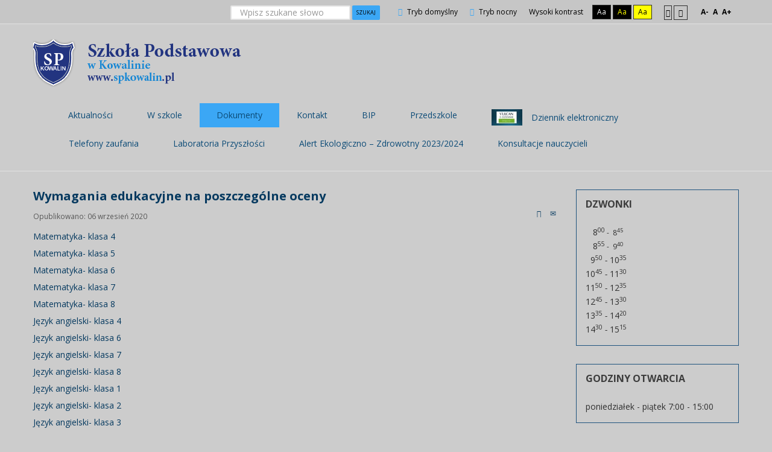

--- FILE ---
content_type: text/html; charset=utf-8
request_url: http://www.spkowalin.pl/dokumenty?contrast=night
body_size: 9281
content:
<!DOCTYPE html>
<html xmlns="http://www.w3.org/1999/xhtml" xml:lang="pl-pl" lang="pl-pl" dir="ltr">
<head>
<meta http-equiv="Content-Type" content="text/html;charset=UTF-8">
		
<meta http-equiv="X-UA-Compatible" content="IE=edge">
<meta name="viewport" content="width=device-width, initial-scale=1.0">
<meta charset="utf-8">
	<base href="http://www.spkowalin.pl/dokumenty">
	<meta name="keywords" content="Szkoła Podstawowa w Kowalinie">
	<meta name="description" content="Szkoła Podstawowa w Kowalinie">
	<meta name="generator" content="Joomla! - Open Source Content Management">
	<title>Dokumenty</title>
	<link href="/dokumenty?contrast=night&amp;format=feed&amp;type=rss" rel="alternate" type="application/rss+xml" title="RSS 2.0">
	<link href="/dokumenty?contrast=night&amp;format=feed&amp;type=atom" rel="alternate" type="application/atom+xml" title="Atom 1.0">
	<link href="http://www.spkowalin.pl/component/search/?contrast=night&amp;Itemid=707&amp;format=opensearch" rel="search" title="Szukaj Szkoła Podstawowa w Kowalinie" type="application/opensearchdescription+xml">
	<link href="/plugins/system/jce/css/content.css?badb4208be409b1335b815dde676300e" rel="stylesheet">
	<link href="/plugins/system/rokbox/assets/styles/rokbox.css" rel="stylesheet">
	<link href="/templates/mojaszkola/css/bootstrap.16.css" rel="stylesheet">
	<link href="/templates/mojaszkola/css/bootstrap_responsive.16.css" rel="stylesheet">
	<link href="/templates/mojaszkola/css/template.16.css" rel="stylesheet">
	<link href="/templates/mojaszkola/css/offcanvas.16.css" rel="stylesheet">
	<link href="/templates/mojaszkola/css/template_responsive.16.css" rel="stylesheet">
	<link href="/templates/mojaszkola/css/extended_layouts.16.css" rel="stylesheet">
	<link href="/templates/mojaszkola/css/font_switcher.16.css" rel="stylesheet">
	<link href="//fonts.googleapis.com/css?family=Open+Sans:400,300,300italic,400italic,600,600italic,700,700italic,800,800italic&amp;subset=latin,latin-ext" rel="stylesheet">
	<link href="https://cdnjs.cloudflare.com/ajax/libs/animate.css/4.1.1/animate.compat.min.css" rel="stylesheet">
	<link href="/modules/mod_djmegamenu/assets/css/offcanvas.min.css?4.3.6.free" rel="stylesheet">
	<link href="/modules/mod_djmegamenu/mobilethemes/dark/djmobilemenu.css?4.3.6.free" rel="stylesheet">
	<link href="https://cdnjs.cloudflare.com/ajax/libs/font-awesome/5.15.4/css/all.min.css" rel="stylesheet">
	<link href="https://cdnjs.cloudflare.com/ajax/libs/font-awesome/5.15.4/css/v4-shims.min.css" rel="stylesheet">
	<link href="/modules/mod_djmegamenu/assets/css/theme_override.min.css?4.3.6.free" rel="stylesheet">
	<link href="/templates/mojaszkola/css/djmegamenu.16.css" rel="stylesheet">
	<link href="/templates/mojaszkola/css/custom.16.css" rel="stylesheet">
	<style>
/* Multithumb 3.7.3 */
 .multithumb {     margin: 3px;     float: left;  }
 .multithumb_blog {     margin: 3px;     float: left;  }
 .mtGallery { margin: 3px;     align: center;     float: left;  }
 .mtCapStyle figcaption {     caption-side: bottom;    font-weight: bold;    color: black;      background-color: #ddd;    text-align:center; }.dj-hideitem { display: none !important; }

		@media (min-width: 980px) { #dj-megamenu87mobile { display: none; } }
		@media (max-width: 979px) { #dj-megamenu87, #dj-megamenu87sticky, #dj-megamenu87placeholder { display: none !important; } }
	div.mod_search164 input[type="search"]{ width:auto; }
	</style>
	<script type="application/json" class="joomla-script-options new">{"csrf.token":"888ea3b3b297c21b4dc8a8e1429d21d8","system.paths":{"root":"","base":""}}</script>
	<script src="/media/jui/js/jquery.min.js?7e8e88bd5f7766c674451246c58c9e93"></script>
	<script src="/media/jui/js/jquery-noconflict.js?7e8e88bd5f7766c674451246c58c9e93"></script>
	<script src="/media/jui/js/jquery-migrate.min.js?7e8e88bd5f7766c674451246c58c9e93"></script>
	<script src="/media/system/js/caption.js?7e8e88bd5f7766c674451246c58c9e93"></script>
	<script src="/media/jui/js/bootstrap.min.js?7e8e88bd5f7766c674451246c58c9e93"></script>
	<script src="/media/system/js/mootools-core.js?7e8e88bd5f7766c674451246c58c9e93"></script>
	<script src="/media/system/js/core.js?7e8e88bd5f7766c674451246c58c9e93"></script>
	<script src="/media/system/js/mootools-more.js?7e8e88bd5f7766c674451246c58c9e93"></script>
	<script src="/plugins/system/rokbox/assets/js/rokbox.js"></script>
	<script src="/media/jui/js/jquery.ui.core.min.js?7e8e88bd5f7766c674451246c58c9e93"></script>
	<script src="/media/jui/js/jquery.ui.sortable.min.js?7e8e88bd5f7766c674451246c58c9e93"></script>
	<script src="/plugins/system/ef4_jmframework/includes/assets/template/js/layout.min.js"></script>
	<script src="/templates/mojaszkola/js/offcanvas.js"></script>
	<script src="/templates/mojaszkola/js/jquery.cookie.js"></script>
	<script src="/templates/mojaszkola/js/fontswitcher.js"></script>
	<script src="/templates/mojaszkola/js/stickybar.js"></script>
	<script src="/templates/mojaszkola/js/pagesettings.js"></script>
	<script src="/templates/mojaszkola/js/jquery.countTo.js"></script>
	<script src="/templates/mojaszkola/js/scripts.js"></script>
	<script src="/modules/mod_djmegamenu/assets/js/jquery.djmegamenu.min.js?4.3.6.free" defer></script>
	<script src="/modules/mod_djmegamenu/assets/js/jquery.djmobilemenu.min.js?4.3.6.free" defer></script>
	<!--[if lt IE 9]><script src="/media/system/js/html5fallback.js?7e8e88bd5f7766c674451246c58c9e93"></script><![endif]-->
	<script>
jQuery(window).on('load',  function() {
				new JCaption('img.caption');
			});if (typeof RokBoxSettings == 'undefined') RokBoxSettings = {pc: '100'};jQuery(function($){ initTooltips(); $("body").on("subform-row-add", initTooltips); function initTooltips (event, container) { container = container || document;$(container).find(".hasTooltip").tooltip({"html": true,"container": "body"});} });
	</script>
	<link rel="stylesheet preload" href="https://cdnjs.cloudflare.com/ajax/libs/animate.css/4.1.1/animate.compat.min.css" as="style">
	<link rel="stylesheet preload" href="https://cdnjs.cloudflare.com/ajax/libs/font-awesome/5.15.4/css/all.min.css" as="style">
	<link rel="stylesheet preload" href="https://cdnjs.cloudflare.com/ajax/libs/font-awesome/5.15.4/css/v4-shims.min.css" as="style">

<link href="http://www.spkowalin.pl/images/tarcza.png" rel="Shortcut Icon">
<script type="text/javascript">
	window.cookiePath = '';
</script>
</head>
<body class=" off-canvas-right sticky-bar  topbar2 night "><div class="dj-offcanvas-wrapper"><div class="dj-offcanvas-pusher"><div class="dj-offcanvas-pusher-in">
  <div id="jm-allpage">
  	  		  			<div id="jm-offcanvas">
	<div id="jm-offcanvas-toolbar">
		<a class="toggle-nav close-menu"><span class="icon-remove"></span></a>
	</div>
	<div id="jm-offcanvas-content">
		
	</div>
</div>  		  		  			  		  			<header id="jm-bar" class="" role="banner"><meta http-equiv="Content-Type" content="text/html;charset=UTF-8">
		<div id="jm-top-bar">
		<div id="jm-top-bar-in" class="container-fluid">
									<div id="jm-top-bar2" class="pull-right ">
								<div id="jm-page-settings" class="pull-right">
					<ul class="nav menu">
													<li class="day-night"><a href="/dokumenty?contrast=normal" class="jm-normal" title="Przełącz się na tryb domyślny."><span class="jm-color icon-certificate"></span> Tryb domyślny</a></li>
																			<li class="day-night"><a href="/dokumenty?contrast=night" class="jm-night" title="Przełącz się na tryb nocny."><span class="jm-color icon-adjust"></span> Tryb nocny</a></li>
																			<li class="contrast-label">
								<span class="separator">Wysoki kontrast</span>
							</li>
							<li class="contrast">
								<a href="/dokumenty?contrast=highcontrast" class="jm-highcontrast" title="Wysoki kontrast - tryb czarny i biały">Aa</a>
								<a href="/dokumenty?contrast=highcontrast2" class="jm-highcontrast2" title="Wysoki kontrast - tryb czarny i żółty">Aa</a>
								<a href="/dokumenty?contrast=highcontrast3" class="jm-highcontrast3" title="Wysoki kontrast - tryb żółty i czarny">Aa</a>
							</li>
																			<li class="container-width">
								<a href="/dokumenty?width=fixed" class="jm-fixed" title="Przełącz się na stały układ strony."><span class="icon-align-justify"></span>Stały układ</a>
								<a href="/dokumenty?width=wide" class="jm-wide" title="Przełącz się na szeroki układ strony."><span class="icon-align-justify"></span>Szeroki układ</a>
							</li>
																		<li class="resizer">
							<a href="#" class="jm-font-smaller" title="Zmniejsz wielkość czcionki">A-</a>
							<a href="#" class="jm-font-normal" title="Domyślny wielkość czcionki">A</a>
							<a href="#" class="jm-font-larger" title="Zwiększ wielkość czcionki">A+</a>
						</li>
											</ul>
				</div>
								    <div class="jm-module-raw  hidden-phone hidden-tablet">
        <div class="search hidden-phone hidden-tablet mod_search164">
	<form action="/dokumenty" method="post" class="form-inline" role="search">
		<label for="mod-search-searchword164" class="element-invisible">Szukaj...</label> <input name="searchword" id="mod-search-searchword164" maxlength="200" class="inputbox search-query input-medium" type="search" size="22" placeholder="Wpisz szukane słowo"> <button class="button btn btn-primary" onclick="this.form.searchword.focus();">Szukaj</button>		<input type="hidden" name="task" value="search">
		<input type="hidden" name="option" value="com_search">
		<input type="hidden" name="Itemid" value="707">
	</form>
</div>
    </div>

			</div>
					</div>
	</div>
			<div id="jm-logo-nav">
		<div id="jm-logo-nav-in" class="container-fluid">
						<div id="jm-logo-sitedesc" class="pull-left">
								<div id="jm-logo">
					<a href="http://www.spkowalin.pl/">
												<img src="http://www.spkowalin.pl/images/szablon/logo_kowalin.png" alt="Szkoła Podstawowa w Kowalinie">
											</a>
				</div>
											</div>
									<nav id="jm-top-menu" class="pull-right " role="navigation">
				    <div class="jm-module-raw ">
        <ul id="dj-megamenu87" class="dj-megamenu dj-megamenu-override " data-options='{"wrap":null,"animIn":"fadeInUp","animOut":"zoomOut","animSpeed":"normal","openDelay":0,"closeDelay":500,"event":"mouseenter","eventClose":"mouseleave","parentOpen":0,"fixed":0,"offset":"0","theme":"override","direction":"ltr","wcag":1,"overlay":0}' data-trigger="979">
<li class="dj-up itemid107 first"><a class="dj-up_a  " href="/"><span>Aktualności</span></a></li>
<li class="dj-up itemid1248 parent separator">
<a class="dj-up_a  "><span class="dj-drop">W szkole</span></a><div class="dj-subwrap open-right single_column subcols1"><div class="dj-subwrap-in" style="width:292px;">
<div class="dj-subcol" style="width:292px"><ul class="dj-submenu">
<li class="itemid1247 first"><a href="/w-szkole/kadra-nauczycielska">Kadra Nauczycielska</a></li>
<li class="itemid1249"><a href="/w-szkole/rada-rodzicow">Rada Rodziców</a></li>
<li class="itemid1250"><a href="/w-szkole/samorzad-szkolny">Samorząd szkolny</a></li>
<li class="itemid1252"><a href="/w-szkole/historia">Historia</a></li>
</ul></div>
<div style="clear:both;height:0"></div>
</div></div>
</li>
<li class="dj-up itemid1251 current active"><a class="dj-up_a active " href="/dokumenty"><span>Dokumenty</span></a></li>
<li class="dj-up itemid1052"><a class="dj-up_a  " href="/kontakt"><span>Kontakt</span></a></li>
<li class="dj-up itemid1253"><a class="dj-up_a  http://www.krasnik.bip.gmina.pl/index.php?id=819" href="https://spkowalin.e-bip.eu/index.php?id=6" target="_blank"><span>BIP</span></a></li>
<li class="dj-up itemid1270"><a class="dj-up_a  " href="/przedszkole"><span>Przedszkole</span></a></li>
<li class="dj-up itemid1272"><a class="dj-up_a  " href="https://uonetplus.vulcan.net.pl/krasnik/" target="_blank"><span><img src="/images/vulcan.jpg" alt="Dziennik elektroniczny"><span class="image-title">Dziennik elektroniczny</span></span></a></li>
<li class="dj-up itemid1278"><a class="dj-up_a  " href="/telefony-zaufania"><span>Telefony zaufania</span></a></li>
<li class="dj-up itemid1311 parent separator">
<a class="dj-up_a  "><span class="dj-drop">Laboratoria Przyszłości</span></a><div class="dj-subwrap open-right single_column subcols1"><div class="dj-subwrap-in" style="width:292px;">
<div class="dj-subcol" style="width:292px"><ul class="dj-submenu">
<li class="itemid1361 first"><a href="/laboratoria-przyszlosci/wstep">Wstęp</a></li>
<li class="itemid1362"><a href="/laboratoria-przyszlosci/wsparcie-finansowe-ramach-programu-laboratorium-przyszlosci">Wsparcie finansowe w ramach programu „Laboratorium Przyszłości”.</a></li>
<li class="itemid1364"><a href="/laboratoria-przyszlosci/zakup-pomocy-edukacyjnych">Zakup pomocy edukacyjnych</a></li>
<li class="itemid1384"><a href="/laboratoria-przyszlosci/laboratoria-przyszlosci-lego-education-spike">Laboratoria przyszłości- Lego education spike</a></li>
<li class="itemid1385"><a href="/laboratoria-przyszlosci/laboratoria-przyszlosci-druk-3d-i-lego">Laboratoria przyszłości- druk 3D i Lego</a></li>
<li class="itemid1387"><a href="/laboratoria-przyszlosci/laboratoria-przyszlosci-lego-education">Laboratoria przyszłości- Lego education</a></li>
<li class="itemid1388"><a href="/laboratoria-przyszlosci/wykorzystanie-sprzetu-fotograficznego-na-lekcji-informatyki">Wykorzystanie sprzętu fotograficznego na lekcji informatyki</a></li>
<li class="itemid1392"><a href="/laboratoria-przyszlosci/lego-education-w-klasie-i">Lego Education w klasie I</a></li>
<li class="itemid1393"><a href="/laboratoria-przyszlosci/laboratoria-przyszlosci-wykorzystanie-aparatu-fotograficznego-canon">Laboratoria przyszłości- wykorzystanie aparatu fotograficznego Canon</a></li>
<li class="itemid1394"><a href="/laboratoria-przyszlosci/festyn-rodzinny-wykorzystanie-aparatu-fotograficznego-canon">Festyn rodzinny- wykorzystanie aparatu fotograficznego Canon</a></li>
<li class="itemid1401"><a href="/laboratoria-przyszlosci/wykorzystanie-dlugopisu-3d">Wykorzystanie długopisu 3D</a></li>
<li class="itemid1402"><a href="/laboratoria-przyszlosci/dekoracje-swiateczne">Dekoracje świąteczne</a></li>
<li class="itemid1403"><a href="/laboratoria-przyszlosci/wizyta-w-tartaku">Wizyta w tartaku</a></li>
<li class="itemid1404"><a href="/laboratoria-przyszlosci/lego-education-w-klasie-ii">Lego Education w klasie II</a></li>
</ul></div>
<div style="clear:both;height:0"></div>
</div></div>
</li>
<li class="dj-up itemid1312 parent separator">
<a class="dj-up_a  "><span class="dj-drop">Alert Ekologiczno – Zdrowotny 2023/2024</span></a><div class="dj-subwrap open-right single_column subcols1"><div class="dj-subwrap-in" style="width:292px;">
<div class="dj-subcol" style="width:292px"><ul class="dj-submenu">
<li class="itemid1313 first"><a href="/alert-ekologiczny/eko-challenge">EKO-CHALLENGE</a></li>
<li class="itemid1314"><a href="/alert-ekologiczny/aktywnosc-fizyczna">Aktywność fizyczna</a></li>
<li class="itemid1316"><a href="/alert-ekologiczny/wywiad-pszczelarz">Wywiad z pszczelarzem</a></li>
<li class="itemid1317"><a href="/alert-ekologiczny/podsumowanie-alert">Film podsumowujący Alert Ekologiczny</a></li>
</ul></div>
<div style="clear:both;height:0"></div>
</div></div>
</li>
<li class="dj-up itemid1363"><a class="dj-up_a  " href="/konsultacje-nauczycieli"><span>Konsultacje nauczycieli</span></a></li>
</ul>



	<div id="dj-megamenu87mobile" class="dj-megamenu-offcanvas dj-megamenu-offcanvas-dark ">
		<span class="dj-mobile-open-btn"><em class="fa fa-bars"></em></span>
		
		<aside class="dj-offcanvas dj-offcanvas-dark " data-effect="3">
			<div class="dj-offcanvas-top">
				<span class="dj-offcanvas-close-btn"><em class="fa fa-close"></em></span>
			</div>
						
						
			<div class="dj-offcanvas-content">			
				<ul class="dj-mobile-nav dj-mobile-dark " role="menubar">
<li class="dj-mobileitem itemid-107" role="none"><a href="/">Aktualności</a></li>
<li class="dj-mobileitem itemid-1248 divider deeper parent" role="none">
<a>W szkole</a><ul class="dj-mobile-nav-child">
<li class="dj-mobileitem itemid-1247" role="none"><a href="/w-szkole/kadra-nauczycielska">Kadra Nauczycielska</a></li>
<li class="dj-mobileitem itemid-1249" role="none"><a href="/w-szkole/rada-rodzicow">Rada Rodziców</a></li>
<li class="dj-mobileitem itemid-1250" role="none"><a href="/w-szkole/samorzad-szkolny">Samorząd szkolny</a></li>
<li class="dj-mobileitem itemid-1252" role="none"><a href="/w-szkole/historia">Historia</a></li>
</ul>
</li>
<li class="dj-mobileitem itemid-1251 current active" role="none"><a href="/dokumenty">Dokumenty</a></li>
<li class="dj-mobileitem itemid-1052" role="none"><a href="/kontakt">Kontakt</a></li>
<li class="dj-mobileitem itemid-1253" role="none"><a class=" http://www.krasnik.bip.gmina.pl/index.php?id=819" href="https://spkowalin.e-bip.eu/index.php?id=6" target="_blank">BIP</a></li>
<li class="dj-mobileitem itemid-1270" role="none"><a href="/przedszkole">Przedszkole</a></li>
<li class="dj-mobileitem itemid-1272" role="none"><a href="https://uonetplus.vulcan.net.pl/krasnik/" target="_blank"><img src="/images/vulcan.jpg" alt="Dziennik elektroniczny"><span class="image-title">Dziennik elektroniczny</span></a></li>
<li class="dj-mobileitem itemid-1278" role="none"><a href="/telefony-zaufania">Telefony zaufania</a></li>
<li class="dj-mobileitem itemid-1311 divider deeper parent" role="none">
<a>Laboratoria Przyszłości</a><ul class="dj-mobile-nav-child">
<li class="dj-mobileitem itemid-1361" role="none"><a href="/laboratoria-przyszlosci/wstep">Wstęp</a></li>
<li class="dj-mobileitem itemid-1362" role="none"><a href="/laboratoria-przyszlosci/wsparcie-finansowe-ramach-programu-laboratorium-przyszlosci">Wsparcie finansowe w ramach programu „Laboratorium Przyszłości”.</a></li>
<li class="dj-mobileitem itemid-1364" role="none"><a href="/laboratoria-przyszlosci/zakup-pomocy-edukacyjnych">Zakup pomocy edukacyjnych</a></li>
<li class="dj-mobileitem itemid-1384" role="none"><a href="/laboratoria-przyszlosci/laboratoria-przyszlosci-lego-education-spike">Laboratoria przyszłości- Lego education spike</a></li>
<li class="dj-mobileitem itemid-1385" role="none"><a href="/laboratoria-przyszlosci/laboratoria-przyszlosci-druk-3d-i-lego">Laboratoria przyszłości- druk 3D i Lego</a></li>
<li class="dj-mobileitem itemid-1387" role="none"><a href="/laboratoria-przyszlosci/laboratoria-przyszlosci-lego-education">Laboratoria przyszłości- Lego education</a></li>
<li class="dj-mobileitem itemid-1388" role="none"><a href="/laboratoria-przyszlosci/wykorzystanie-sprzetu-fotograficznego-na-lekcji-informatyki">Wykorzystanie sprzętu fotograficznego na lekcji informatyki</a></li>
<li class="dj-mobileitem itemid-1392" role="none"><a href="/laboratoria-przyszlosci/lego-education-w-klasie-i">Lego Education w klasie I</a></li>
<li class="dj-mobileitem itemid-1393" role="none"><a href="/laboratoria-przyszlosci/laboratoria-przyszlosci-wykorzystanie-aparatu-fotograficznego-canon">Laboratoria przyszłości- wykorzystanie aparatu fotograficznego Canon</a></li>
<li class="dj-mobileitem itemid-1394" role="none"><a href="/laboratoria-przyszlosci/festyn-rodzinny-wykorzystanie-aparatu-fotograficznego-canon">Festyn rodzinny- wykorzystanie aparatu fotograficznego Canon</a></li>
<li class="dj-mobileitem itemid-1401" role="none"><a href="/laboratoria-przyszlosci/wykorzystanie-dlugopisu-3d">Wykorzystanie długopisu 3D</a></li>
<li class="dj-mobileitem itemid-1402" role="none"><a href="/laboratoria-przyszlosci/dekoracje-swiateczne">Dekoracje świąteczne</a></li>
<li class="dj-mobileitem itemid-1403" role="none"><a href="/laboratoria-przyszlosci/wizyta-w-tartaku">Wizyta w tartaku</a></li>
<li class="dj-mobileitem itemid-1404" role="none"><a href="/laboratoria-przyszlosci/lego-education-w-klasie-ii">Lego Education w klasie II</a></li>
</ul>
</li>
<li class="dj-mobileitem itemid-1312 divider deeper parent" role="none">
<a>Alert Ekologiczno – Zdrowotny 2023/2024</a><ul class="dj-mobile-nav-child">
<li class="dj-mobileitem itemid-1313" role="none"><a href="/alert-ekologiczny/eko-challenge">EKO-CHALLENGE</a></li>
<li class="dj-mobileitem itemid-1314" role="none"><a href="/alert-ekologiczny/aktywnosc-fizyczna">Aktywność fizyczna</a></li>
<li class="dj-mobileitem itemid-1316" role="none"><a href="/alert-ekologiczny/wywiad-pszczelarz">Wywiad z pszczelarzem</a></li>
<li class="dj-mobileitem itemid-1317" role="none"><a href="/alert-ekologiczny/podsumowanie-alert">Film podsumowujący Alert Ekologiczny</a></li>
</ul>
</li>
<li class="dj-mobileitem itemid-1363" role="none"><a href="/konsultacje-nauczycieli">Konsultacje nauczycieli</a></li>
</ul>
			</div>
			
					</aside>
	</div>

    </div>

			</nav>
					</div>
	</div>
	</header>
  		  			  		  			  		  			  		  			  		  			  		  			<div id="jm-main">
	<div class="container-fluid">
				<div class="row-fluid">
			<div id="jm-content" class="span9" data-xtablet="span12" data-tablet="span12" data-mobile="span12">
												<main id="jm-maincontent" role="main">
					<div class="blog" itemscope itemtype="http://schema.org/Blog">
	
	
	
	
	
				<div class="items-leading clearfix">
							<div class="leading-0" itemprop="blogPost" itemscope itemtype="http://schema.org/BlogPosting">
					
	<div class="page-header">
					<h2 itemprop="name">
									<a href="/dokumenty/767-wymagania-edukacyjne-na-poszczegolne-oceny" itemprop="url">
						Wymagania edukacyjne na poszczególne oceny					</a>
							</h2>
		
		
		
			</div>

	
<div class="tpl-icons">
	
					<div class="pull-right">
								<ul class="">
											<li class="print-icon"> <a href="/dokumenty/767-wymagania-edukacyjne-na-poszczegolne-oceny?tmpl=component&amp;print=1&amp;layout=default" title="Wydrukuj artykuł &lt; Wymagania edukacyjne na poszczególne oceny &gt;" onclick="window.open(this.href,'win2','status=no,toolbar=no,scrollbars=yes,titlebar=no,menubar=no,resizable=yes,width=640,height=480,directories=no,location=no'); return false;" rel="nofollow">			<span class="icon-print" aria-hidden="true"></span>
		Drukuj	</a> </li>
																<li class="email-icon"> <a href="/component/mailto/?tmpl=component&amp;template=mojaszkola&amp;link=e499d71a0caefbf0b4da46bd7258bdcd5ac12568" title="Wyślij link na adres e-mail" onclick="window.open(this.href,'win2','width=400,height=450,menubar=yes,resizable=yes'); return false;" rel="nofollow">			<span class="icon-envelope" aria-hidden="true"></span>
		E-mail	</a> </li>
														</ul>
			</div>
		
	</div>


			<dl class="article-info muted">

		
			<dt class="article-info-term">
									Szczegóły							</dt>

			
			
			
			
										<dd class="published">
				<span class="icon-calendar" aria-hidden="true"></span>
				<time datetime="2020-09-06T22:28:11+02:00" itemprop="datePublished">
					Opublikowano: 06 wrzesień 2020				</time>
			</dd>			
		
					
			
						</dl>




<p><a href="/images/wymagania-na-poszczegolne-oceny-z-matematyki-w-klasie-iv-pdf.pdf">Matematyka- klasa 4</a></p>
<p><a href="/images/wymagania-na-poszczegolne-oceny-opracowane-na-podstawie-kl-v-pdf.pdf">Matematyka- klasa 5</a></p>
<p><a href="/images/wymagania-na-poszczegolne-oceny-opracowane-na-podstawie-kl-vi.pdf">Matematyka- klasa 6</a></p>
<p><a href="/images/kl7wymag.na_oceny.pdf">Matematyka- klasa 7</a></p>
<p><a href="/images/wymagania-z-matematyki-na-poszczegolne-oceny-w-klasie-8-doc.pdf">Matematyka- klasa 8</a></p>
<p><a href="/images/J%C4%99zyk_angielski_klasa_4_-_kryteria_oceniania.docx">Język angielski- klasa 4</a></p>
<p><a href="/images/J%C4%99zyk_angielski_klasa_6_-_kryteria_oceniania.docx">Język angielski- klasa 6</a></p>
<p><a href="/images/J%C4%99zyk_angielski_klasa_7_-_kryteria_oceniania.docx">Język angielski- klasa 7</a></p>
<p><a href="/images/J%C4%99zyk_angielski_klasa_8_-_kryteria_oceniania.docx">Język angielski- klasa 8</a></p>
<p><a href="/images/PRZEDMIOTOWE_ZASADY_OCENIANIA_Z_J%C4%98ZYKA_ANGIELSKIEGO_klasa_1.docx">Język angielski- klasa 1</a></p>
<p><a href="/images/PRZEDMIOTOWE_ZASADY_OCENIANIA_Z_J%C4%98ZYKA_ANGIELSKIEGO_klasa_2.docx">Język angielski- klasa 2</a></p>
<p><a href="/images/PRZEDMIOTOWE_ZASADY_OCENIANIA_Z_J%C4%98ZYKA_ANGIELSKIEGO_w_klasie_III.docx">Język angielski- klasa 3</a></p>



				</div>
									</div>
<!-- end items-leading -->
	
	
																	<div class="items-row cols-1 row-0 row-fluid clearfix">
						<div class="span12">
				<div class="item column-1" itemprop="blogPost" itemscope itemtype="http://schema.org/BlogPosting">
					
	<div class="page-header">
					<h2 itemprop="name">
									<a href="/dokumenty/747-dokumenty-ogolne" itemprop="url">
						Dokumenty ogólne Szkoły Podstawowej w Kowalinie					</a>
							</h2>
		
		
		
			</div>

	
<div class="tpl-icons">
	
					<div class="pull-right">
								<ul class="">
											<li class="print-icon"> <a href="/dokumenty/747-dokumenty-ogolne?tmpl=component&amp;print=1&amp;layout=default" title="Wydrukuj artykuł &lt; Dokumenty ogólne Szkoły Podstawowej w Kowalinie &gt;" onclick="window.open(this.href,'win2','status=no,toolbar=no,scrollbars=yes,titlebar=no,menubar=no,resizable=yes,width=640,height=480,directories=no,location=no'); return false;" rel="nofollow">			<span class="icon-print" aria-hidden="true"></span>
		Drukuj	</a> </li>
																<li class="email-icon"> <a href="/component/mailto/?tmpl=component&amp;template=mojaszkola&amp;link=4cd183319c2725a9b05319484183bb8c7cb9a536" title="Wyślij link na adres e-mail" onclick="window.open(this.href,'win2','width=400,height=450,menubar=yes,resizable=yes'); return false;" rel="nofollow">			<span class="icon-envelope" aria-hidden="true"></span>
		E-mail	</a> </li>
														</ul>
			</div>
		
	</div>


			<dl class="article-info muted">

		
			<dt class="article-info-term">
									Szczegóły							</dt>

			
			
			
			
										<dd class="published">
				<span class="icon-calendar" aria-hidden="true"></span>
				<time datetime="2019-09-27T13:56:50+02:00" itemprop="datePublished">
					Opublikowano: 27 wrzesień 2019				</time>
			</dd>			
		
					
			
						</dl>




<ul>
<li><a href="/images/dokumenty/Statut_Szko%C5%82y_Podstawowej_w_Kowalinie.pdf" target="_blank">Statut i WSO- aktualizacja 2023</a></li>
<li><a href="/images/dokumenty/Zajecia-pozalekcyjne.pdf" target="_blank">Zajęcia pozalekcyjne</a></li>
<li><a href="/images/dokumenty/Broszura-MEN.pdf" target="_blank">Broszura MEN</a></li>
<li><a href="/images/2025/Regulamin_rekrutacji_do_klasy_pierwszej_na_rok_szkolny_2025-2026.pdf">Regulamin rekrutacji do klasy pierwszej na rok szkolny 2025-2026</a></li>
<li><a href="/images/2025/zg%C5%82oszenie_-_wniosek_o_przyj%C4%99cie_dziecka_do_klasy_pierwszej__za%C5%82%C4%85cznik_nr2.pdf">Wniosek o przyjęcie dziecka do klasy pierwszej</a></li>
<li><a href="/images/2025/Potwierdzenie_woli_zapisu_dziecka_zakwalifikowanego_w_post%C4%99powaniu_rekrutacyjnym_do_klasy_pierwszej_SP_Kowalin__za%C5%82%C4%85cznik_nr_3.pdf">Potwierdzenie woli zapisu dziecka zakwalifikowanego w postępowaniu rekrutacyjnym do klasy pierwszej- SP Kowalin</a></li>
</ul>
<p> </p>
<p><span style="font-size: 14pt;"><strong>Polityka ochrony małoletnich w Szkole Podstawowej w Kowalinie:</strong></span></p>
<p> </p>
<p><a href="/images/2024/Polityka_ochrony_ma%C5%82oletnich_-_SP_Kowalin.pdf">Polityka ochrony małoletnich- SP Kowalin</a></p>
<p> </p>
<p><a href="/images/2024/Polityka_ochrony_ma%C5%82oletnich_wersja_skr%C3%B3cona_dla_dzieci_-_Kowalin.pdf">Polityka ochrony małoletnich- wersja skrócona dla dzieci- SP Kowalin</a></p>



				</div>
				<!-- end item -->
							</div>
<!-- end span -->
							</div>
<!-- end row -->
																			<div class="items-row cols-1 row-1 row-fluid clearfix">
						<div class="span12">
				<div class="item column-1" itemprop="blogPost" itemscope itemtype="http://schema.org/BlogPosting">
					
	<div class="page-header">
					<h2 itemprop="name">
									<a href="/dokumenty/746-procedury-obowiazujace-w-szkole-podstawowej-w-kowalinie" itemprop="url">
						Procedury obowiązujące w Szkole Podstawowej w Kowalinie					</a>
							</h2>
		
		
		
			</div>

	
<div class="tpl-icons">
	
					<div class="pull-right">
								<ul class="">
											<li class="print-icon"> <a href="/dokumenty/746-procedury-obowiazujace-w-szkole-podstawowej-w-kowalinie?tmpl=component&amp;print=1&amp;layout=default" title="Wydrukuj artykuł &lt; Procedury obowiązujące w Szkole Podstawowej w Kowalinie &gt;" onclick="window.open(this.href,'win2','status=no,toolbar=no,scrollbars=yes,titlebar=no,menubar=no,resizable=yes,width=640,height=480,directories=no,location=no'); return false;" rel="nofollow">			<span class="icon-print" aria-hidden="true"></span>
		Drukuj	</a> </li>
																<li class="email-icon"> <a href="/component/mailto/?tmpl=component&amp;template=mojaszkola&amp;link=f0775e93b4be201a81bd21829ee2c0442666497a" title="Wyślij link na adres e-mail" onclick="window.open(this.href,'win2','width=400,height=450,menubar=yes,resizable=yes'); return false;" rel="nofollow">			<span class="icon-envelope" aria-hidden="true"></span>
		E-mail	</a> </li>
														</ul>
			</div>
		
	</div>


			<dl class="article-info muted">

		
			<dt class="article-info-term">
									Szczegóły							</dt>

			
			
			
			
										<dd class="published">
				<span class="icon-calendar" aria-hidden="true"></span>
				<time datetime="2019-09-27T13:53:02+02:00" itemprop="datePublished">
					Opublikowano: 27 wrzesień 2019				</time>
			</dd>			
		
					
			
						</dl>




<ul>
<li><a href="/images/dokumenty/Procedura-organizowania-wycieczek.pdf" target="_blank">Procedura organizowania wycieczek</a></li>
<li><a href="/images/dokumenty/Procedura-organizowania-apeli.pdf" target="_blank">Procedura organizowania apeli</a></li>
<li><a href="/images/dokumenty/Procedura-kontakty-z-rodzicami.pdf" target="_blank">Procedura kontakty z rodzicami</a></li>
<li><a href="/images/dokumenty/PROCEDURA-DOPUSZCZENIA-DO-UZYTKU-PROGRAMU-NAUCZANIA-W-PRZEDSZKOLU.pdf" target="_blank">Procedura dopuszczenia do używku programu nauczania w Przedszkolu</a></li>
<li><a href="/images/dokumenty/PROCEDURA-DOPUSZCZENIA-DO-UZYTKU-PROGRAMU-NAUCZANIA.pdf" target="_blank">Procedura dopuszczenia do używku programu nauczania w Szkole Podstawowej</a></li>
<li><a href="/images/dokumenty/Procedura-kontakty-z-rodzicami.pdf" target="_blank">Procedura kontaktów z rodzicami w Szkole Podstawowej</a></li>
<li><a href="/images/dokumenty/Procedura-organizowania-apeli.pdf" target="_blank">Procedura organizacji apeli i uroczystości szkolnych</a></li>
<li><a href="/images/dokumenty/Procedura-organizowania-wycieczek.pdf" target="_blank">Procedura organizowania wycieczek szkolnych</a></li>
<li><a href="/images/dokumenty/Procedura-postepowania-w-sytuacji-wywolujacej-publiczne-poruszenie.pdf" target="_blank">Procedura postępowania w przypadku sytuacji wywołującej publiczne poruszenie</a></li>
<li><a href="/images/dokumenty/Procedura-sytuacje-zagrozenia.pdf" target="_blank">Procedura postępowania w sytuacji zagrożenia bezpieczeństwa dzieci i młodzieży</a></li>
<li><a href="/images/dokumenty/Procedury-postepowania-w-przypadku-agresji-i-przemocy-w-szkole.pdf" target="_blank">Procedura postępowania w przypadku agresji i przemocy w szkole</a></li>
<li>Procedury obowiącujące w Szkole Podstawowej w Kowalinie, <a href="/images/dokumenty/PROCEDURY-OBOWIAZUJACE-W-SZKOLE-PODSTAWOWEJ-W-KOWALINIE-1.pdf" target="_blank">nr 1</a> , <a href="/images/dokumenty/PROCEDURY-OBOWIAZUJACE-W-SZKOLE-PODSTAWOWEJ-W-KOWALINIE-2.pdf" target="_blank">nr 2</a> , <a href="/images/dokumenty/PROCEDURY-OBOWIAZUJACE-W-SZKOLE-PODSTAWOWEJ-W-KOWALINIE-3.pdf" target="_blank">nr 3</a>
</li>
</ul>



				</div>
				<!-- end item -->
							</div>
<!-- end span -->
							</div>
<!-- end row -->
																			<div class="items-row cols-1 row-2 row-fluid clearfix">
						<div class="span12">
				<div class="item column-1" itemprop="blogPost" itemscope itemtype="http://schema.org/BlogPosting">
					
	<div class="page-header">
					<h2 itemprop="name">
									<a href="/dokumenty/745-ochrona-danych-osobowych-rodo" itemprop="url">
						Ochrona Danych Osobowych - RODO					</a>
							</h2>
		
		
		
			</div>

	
<div class="tpl-icons">
	
					<div class="pull-right">
								<ul class="">
											<li class="print-icon"> <a href="/dokumenty/745-ochrona-danych-osobowych-rodo?tmpl=component&amp;print=1&amp;layout=default" title="Wydrukuj artykuł &lt; Ochrona Danych Osobowych - RODO &gt;" onclick="window.open(this.href,'win2','status=no,toolbar=no,scrollbars=yes,titlebar=no,menubar=no,resizable=yes,width=640,height=480,directories=no,location=no'); return false;" rel="nofollow">			<span class="icon-print" aria-hidden="true"></span>
		Drukuj	</a> </li>
																<li class="email-icon"> <a href="/component/mailto/?tmpl=component&amp;template=mojaszkola&amp;link=8a16bcb8e7d65208264dbceb8fd9dc01df88100d" title="Wyślij link na adres e-mail" onclick="window.open(this.href,'win2','width=400,height=450,menubar=yes,resizable=yes'); return false;" rel="nofollow">			<span class="icon-envelope" aria-hidden="true"></span>
		E-mail	</a> </li>
														</ul>
			</div>
		
	</div>


			<dl class="article-info muted">

		
			<dt class="article-info-term">
									Szczegóły							</dt>

			
			
			
			
										<dd class="published">
				<span class="icon-calendar" aria-hidden="true"></span>
				<time datetime="2019-09-27T13:47:56+02:00" itemprop="datePublished">
					Opublikowano: 27 wrzesień 2019				</time>
			</dd>			
		
					
			
						</dl>




<ul>
<li><a href="/images/dokumenty/RODO_zarzadzenie.pdf" target="_blank">Zarządzenie RODO</a></li>
<li><a href="/images/dokumenty/RODO_obowiazek_informacyjny.pdf" target="_blank">Obowiązek informacyjny</a></li>
<li><a href="/images/dokumenty/RODO_oswiadczenie.pdf" target="_blank">Oświadczenie o wprowadzeniu monitoringu wizyjnego</a></li>
<li><a href="/images/dokumenty/RODO_Regulamin-ODO.pdf" target="_blank">Regulamin Ochrony Danych Osobowych</a></li>
<li><a href="/images/dokumenty/RODO_Zalacznik-do-Regulaminu-ODO.pdf" target="_blank">Załącznik do Regulaminu ODO</a></li>
<li><a href="/images/dokumenty/RODO_Rejestr-Naruszen.pdf" target="_blank">Rejestr Naruszeń</a></li>
<li><a href="/images/dokumenty/RODO_instrukcja_naruszenia.pdf" target="_blank">Instrukcja postępowania przy naruszeniach</a></li>
</ul>



				</div>
				<!-- end item -->
							</div>
<!-- end span -->
							</div>
<!-- end row -->
						
	
		</div>

				</main>
											</div>
									<aside id="jm-right" role="complementary" class="span3" data-xtablet="span12 first-span" data-tablet="span12 first-span" data-mobile="span12 first-span">
				<div class="">
						<div class="jm-module color-ms2">
		<div class="jm-module-in">
					   		<h3 class="jm-title "><span>dzwonki</span></h3>
		   			    <div class="jm-module-content clearfix ">
		    	

<div class="customcolor-ms2">
	<ul class="bullet-4">
<li>   8<sup>00</sup><em style="font-size: 12.16px;"> - </em><span class="left" style="font-size: 12.16px;"> 8<sup>45</sup></span>
</li>
<li>   8<sup>55</sup><em style="font-size: 12.16px;"> - </em><span class="left" style="font-size: 12.16px;"> 9<sup>40</sup></span>
</li>
<li>
<span class="right">  9<sup>50</sup></span><em> - </em><span class="left">10<sup>35</sup></span>
</li>
<li>
<span class="right">10<sup>45</sup></span><em> - </em><span class="left">11<sup>30</sup></span>
</li>
<li>
<span class="right">11<sup>50</sup></span><em> - </em><span class="left">12<sup>35</sup></span>
</li>
<li>
<span class="right">12<sup>45</sup></span><em> - </em><span class="left">13<sup>30</sup></span>
</li>
<li>
<span class="right">13<sup>35</sup></span><em> - </em><span class="left">14<sup>20</sup></span>
</li>
<li>
<span class="right">14<sup>30</sup></span><em> - </em><span class="left">15<sup>15</sup></span>
</li>
</ul>
</div>
	      
		    </div>
		</div>
	</div>
		<div class="jm-module  dzwonki color-ms2">
		<div class="jm-module-in">
					   		<h3 class="jm-title ">
<span>Godziny</span> otwarcia</h3>
		   			    <div class="jm-module-content clearfix ">
		    	

<div class="custom dzwonki color-ms2">
	<p>poniedziałek - piątek 7:00 - 15:00</p>
</div>
	      
		    </div>
		</div>
	</div>
		<div class="jm-module  dzwonki color-ms2">
		<div class="jm-module-in">
					   		<h3 class="jm-title ">
<span>Dyrektor</span> Szkoły</h3>
		   			    <div class="jm-module-content clearfix ">
		    	

<div class="custom dzwonki color-ms2">
	<p><strong style="background-color: inherit; color: inherit; font-family: inherit; font-size: 1rem;">Marzenna Berdys-Pęzioł<br></strong>tel. 885 554 007<strong></strong></p>
</div>
	      
		    </div>
		</div>
	</div>
		<div class="jm-module ">
		<div class="jm-module-in">
					    <div class="jm-module-content clearfix notitle">
		    	

<div class="custom">
	<p><a target="_blank" href="http://800100100.pl" rel="noopener"><img alt="logo 800100100" src="/images/szablon/logo_800100100.png"></a></p>
</div>
	      
		    </div>
		</div>
	</div>
					</div>
			</aside>
					</div>
	</div>
</div>

  		  			  		  			  		  			  		  			<section id="jm-footer-mod" class="">
	<div id="jm-footer-mod-in" class="container-fluid">
		<div class="row-fluid jm-flexiblock jm-footer"><div class="span12" data-default="span12" data-wide="span12" data-normal="span12" data-xtablet="span12" data-tablet="span100" data-mobile="span100"><div class="row-fluid">
<div class="span3">	<div class="jm-module ">
		<div class="jm-module-in">
					   		<h3 class="jm-title "><span>Kontakt</span></h3>
		   			    <div class="jm-module-content clearfix ">
		    	

<div class="custom">
	<p>Szkoła Podstawowa w Kowalinie <br>Kowalin 45, 23-200 Kraśnik</p>
<p>tel: 81 825-14-93</p>
<p>email: <span id="cloak69bb7d20e8b40a277df7323bdcb238d7">Ten adres pocztowy jest chroniony przed spamowaniem. Aby go zobaczyć, konieczne jest włączenie w przeglądarce obsługi JavaScript.</span><script type="text/javascript">
				document.getElementById('cloak69bb7d20e8b40a277df7323bdcb238d7').innerHTML = '';
				var prefix = '&#109;a' + 'i&#108;' + '&#116;o';
				var path = 'hr' + 'ef' + '=';
				var addy69bb7d20e8b40a277df7323bdcb238d7 = 'spk&#111;w&#97;l&#105;n' + '&#64;';
				addy69bb7d20e8b40a277df7323bdcb238d7 = addy69bb7d20e8b40a277df7323bdcb238d7 + 'gm&#105;n&#97;kr&#97;sn&#105;k' + '&#46;' + 'pl';
				var addy_text69bb7d20e8b40a277df7323bdcb238d7 = 'spk&#111;w&#97;l&#105;n' + '&#64;' + 'gm&#105;n&#97;kr&#97;sn&#105;k' + '&#46;' + 'pl';document.getElementById('cloak69bb7d20e8b40a277df7323bdcb238d7').innerHTML += '<a ' + path + '\'' + prefix + ':' + addy69bb7d20e8b40a277df7323bdcb238d7 + '\'>'+addy_text69bb7d20e8b40a277df7323bdcb238d7+'<\/a>';
		</script></p>
</div>
	      
		    </div>
		</div>
	</div>
	</div>
<div class="span4">	<div class="jm-module ">
		<div class="jm-module-in">
					   		<h3 class="jm-title ">
<span>Godziny</span> przyjęć</h3>
		   			    <div class="jm-module-content clearfix ">
		    	

<div class="custom">
	<p><strong>Godziny otwarcia:</strong></p>
<div class="pull-left">pon. - pt. 7<sup>00</sup> - 15<sup style="background-color: inherit; color: inherit; font-family: inherit;">00</sup>
</div>
<p> </p>
<p>dyrektor:<strong> Marzenna Berdys-Pęzioł</strong></p>
<div class="pull-left"> </div>
<p> </p>
<p> </p>
</div>
	      
		    </div>
		</div>
	</div>
	</div>
<div class="span3">	<div class="jm-module ">
		<div class="jm-module-in">
					   		<h3 class="jm-title ">
<span>Informacje</span> prawne</h3>
		   			    <div class="jm-module-content clearfix ">
		    	<ul class="nav menu mod-list">
<li class="item-719"><a href="/polityka-prywatnosci">Polityka prywatności</a></li>
<li class="item-720"><a href="/polityka-plikow-cookies">Polityka plików cookies</a></li>
<li class="item-1206"><a href="/rodo">RODO</a></li>
</ul>
	      
		    </div>
		</div>
	</div>
	</div>
<div class="span2">	<div class="jm-module  socialshare suffix8 ">
		<div class="jm-module-in">
					   		<h3 class="jm-title ">
<span>Szkoła</span> w sieci</h3>
		   			    <div class="jm-module-content clearfix ">
		    	

<div class="custom socialshare suffix8 ">
	<div class="fp-social">
<ul class="social-icons">
<li><a title="Odwiedź i polub Nasz fanpage na Facebooku" href="https://www.facebook.com" target="blank"><span class="fa fa-facebook-official fa-3x"></span><span class="hidden">Facebook</span></a></li>
<li><a title="Obserwuj Naszą stronę w Google Plus" href="https://www.plus.google.com" target="blank"><span class="fa fa-google-plus fa-3x"></span><span class="hidden">Google Plus</span></a></li>
<li><a title="Odwiedź kanał Naszego Stowarzyszenia na YouTube" href="https://www.youtube.com/" target="blank"><span class="fa fa-youtube fa-3x "></span><span class="hidden">YouTube</span></a></li>
<li><a title="Subskrybuj nasz kanał informacyjny" href="#"><span class="fa fa-rss fa-3x "></span><span class="hidden">RSS</span></a></li>
</ul>
</div>
</div>
	      
		    </div>
		</div>
	</div>
	</div>
</div></div></div>	</div>
</section>
  		  			<footer id="jm-footer" role="contentinfo">
	<div class="project-partners">

	</div>
	<div id="jm-footer-in" class="container-fluid">
				<div id="jm-poweredby" class="pull-left">
			<a href="http://dostepny.joomla.pl" target="_blank" title="Szablony dla Joomla zgodne z WCAG 2.0">Dostępny</a>
			<a href="http://mojaszkola.net" target="_blank" title="MojaSzkola.net - prowadzenie, aktuliazacja oraz utrzymywanie stron www dla szkół i przedszkoli">MojaSzkola.net</a>
		</div>
				<div id="jm-back-sitemap" class="pull-right">
						<div id="jm-sitemap" class="pull-left">
				

<div class="custom">
	<p><a href="/component/osmap/?view=html&amp;id=1">Mapa strony</a></p>
</div>

			</div>
									<div id="jm-back-top" class="pull-right">
				<a href="#jm-allpage">Wróć na górę<span class="icon-chevron-up"></span></a>
			</div>
					</div>
			</div>
</footer>
  		  			
  		  	  </div>
</div></div></div></body>
</html>


--- FILE ---
content_type: application/javascript
request_url: http://www.spkowalin.pl/templates/mojaszkola/js/scripts.js
body_size: 884
content:
/*--------------------------------------------------------------
# Copyright (C) joomla-monster.com
# License: http://www.gnu.org/licenses/gpl-2.0.html GNU/GPLv2 only
# Website: http://www.joomla-monster.com
# Support: info@joomla-monster.com
---------------------------------------------------------------*/

//Set Module's Height script

function setModulesHeight() {
	var regexp = new RegExp("_mod([0-9]+)$");

	var jmmodules = jQuery(document).find('.jm-module') || [];
	if (jmmodules.length) {
		jmmodules.each(function(index,element){
			var match = regexp.exec(element.className) || [];
			if (match.length > 1) {
				var modHeight = parseInt(match[1]);
				jQuery(element).find('.jm-module-in').css('height', modHeight + 'px');
			}
		});
	}
}

jQuery(document).ready(function(){
	
	setModulesHeight();
	
  //jQuery 'Back to Top' script
  jQuery('#jm-back-top a').click(function () {
      jQuery('body,html').animate({
          scrollTop: 0
      }, 800);
      return false;
  });
	
});

//header height
var resizeCache;
function checkheight() {
	var headerbg = jQuery('#jm-header-bg');
	var headercontent = jQuery('#jm-header-content');
	
  if (headerbg.length > 0 && headercontent.length > 0) {
		var offset = headercontent.outerHeight();
		headerbg.css('min-height', (offset) + 'px');
	}
};

//counter
var counted = false;
function countnow() {
	
	var moduleTarget = jQuery('.jm-count');
  if (!moduleTarget.length) return;

	var objectPosition = moduleTarget.offset();
	var scrollWindow = jQuery(window).scrollTop();
	var screenHeight = jQuery(window).height();
	if (objectPosition.top < (scrollWindow + screenHeight)) {
		if(!counted) {
			moduleTarget.countTo();
			counted = true;
		}
	}
	
};

jQuery(window).load(function() {
	checkheight();
  countnow();
});

jQuery(window).resize(function() {
	clearTimeout(resizeCache);
  resizeCache = setTimeout(checkheight, 30);
});

jQuery(window).scroll(function() {
	countnow();
});


jQuery(document).ready(function(){
	jQuery("#jm-content-top .jm-module.blank").click(function() {
	  window.location = jQuery(this).find("a").attr("href"); 
	  return false;
	});
});